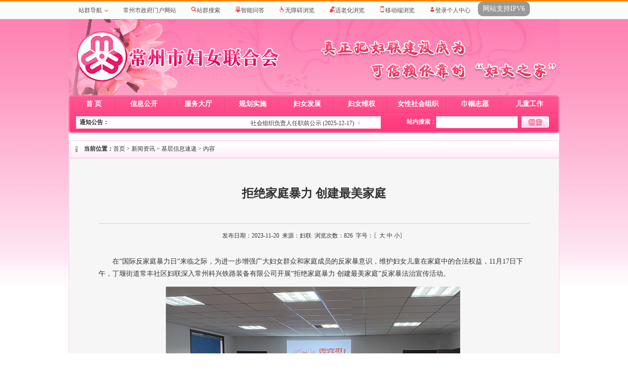

--- FILE ---
content_type: text/html; charset=utf-8
request_url: https://fl.jscz.org.cn/html/fl/2023/PMKHMCHI_1120/72477.html
body_size: 5369
content:
<!DOCTYPE html PUBLIC "-//W3C//DTD XHTML 1.0 Transitional//EN" "http://www.w3.org/TR/xhtml1/DTD/xhtml1-transitional.dtd">
<html xmlns="http://www.w3.org/1999/xhtml">
<head>
<meta http-equiv="Content-Type" content="text/html; charset=utf-8" />
<title>常州女性网</title>
<meta name='SiteName' content='常州市妇联' />
<meta name='SiteDomain' content='fl.jscz.org.cn' />
<meta name='SiteIDCode' content='3204000075' />
<meta name='ArticleTitle' content='拒绝家庭暴力  创建最美家庭' />
<meta name='PubDate' content='2023-11-20 14:06:50' />
<meta name='Url' content='https://fl.jscz.org.cn/html/fl/2023/PMKHMCHI_1120/72477.html' />
<meta name='ColumnName' content='基层信息速递' />
<meta name='ColumnDescription' content='基层信息速递' />
<meta name='ColumnKeywords' content='基层信息速递' />
<meta name='ColumnType' content='基层信息速递' />

<link rel="stylesheet" type="text/css" href="/images/fl/style.css" />
 <script type="text/javascript" src="/statics/js/jquery.min.js"></script>
<script type="text/javascript" language="javascript" src="/images/fl/lunhuan.js"></script>
</head>

<body>
<script type="text/javascript" src="/statics/js/jquery.min.js"></script>
<div style="margin:0px;padding:0px;width:100%;" id="site_top_nav_div"><script type='text/javascript'>function direct_wza() { if(!window.parent.document.getElementById('x-toolbar')) {window.location.href='/statics/wza/index.html';} else {window.parent.location.href='/';}}$(function(){jQuery.support.cors = true;$.get('/images/system/sites_top.html',function(data){$('#site_top_nav_div').html(data); setTimeout(function(){ $('#mobile_erweima').html("<img src='/index.php?c=common&a=generate_qr&data=http://"+window.location.host+"/index.php?c=phone' />");},1000);  });});</script></div>
<table width="1000" border="0" align="center" cellpadding="0" cellspacing="0">
  <tr>
    <td><img src="/images/fl/top.jpg" width="1000" height="155" /></td>
  </tr>
</table>
<table width="1000" border="0" align="center" cellpadding="0" cellspacing="0">
  <tr>
    <td><img src="/images/fl/menu_left.gif" width="5" height="77"></td>
    <td width="990" valign="top" style="background:url(/images/fl/menu_bg.gif) repeat-x;"><table width="990" border="0" align="center" cellpadding="0" cellspacing="0">
        <tr>
          <td valign="top"><table width="100%" border="0" align="center" cellpadding="0" cellspacing="0">
              <tr>
                <td width="92" height="36" align="center" valign="middle" class="Muen" style="background:url(/images/fl/menu_line.gif) no-repeat right;"><a href="/">首 页</a></td>
                <td align="center" valign="middle" class="Muen" style="background:url(/images/fl/menu_line.gif) no-repeat right;"><a href="/class/QFBPMBDK">信息公开</a></td>
                <td align="center" valign="middle" class="Muen" style="background:url(/images/fl/menu_line.gif) no-repeat right;"><a href="/class/NQEMMBCL">服务大厅</a></td>
                <td align="center" valign="middle" class="Muen" style="background:url(/images/fl/menu_line.gif) no-repeat right;"><a href="/class/PFALMBDA">规划实施</a></td>
                <td align="center" valign="middle" class="Muen" style="background:url(/images/fl/menu_line.gif) no-repeat right;"><a href="/class/NQEOMBCN">妇女发展</a></td>
                <td align="center" valign="middle" class="Muen" style="background:url(/images/fl/menu_line.gif) no-repeat right;"><a href="/class/PFAJMBDQ">妇女维权</a></td>
                <td width="120" align="center" valign="middle" class="Muen" style="background:url(/images/fl/menu_line.gif) no-repeat right;"><a href="/class/NQEAMBCP">女性社会组织</a></td>
                <td align="center" valign="middle" class="Muen" style="background:url(/images/fl/menu_line.gif) no-repeat right;"><a href="/class/NQECMBCQ">巾帼志愿</a></td>
                <td align="center" valign="middle" class="Muen"><a href="/class/NQDEMBBF">儿童工作</a></td>
              </tr>
            </table></td>
        </tr>
        <tr>
          <td height="2" valign="top" style="background:url(/images/fl/menu_dot.gif) repeat-x;"></td>
        </tr>
        <tr>
          <td height="35" valign="middle"><table width="98%" border="0" align="center" cellpadding="0" cellspacing="0">
              <tr>
                <td width="64%" height="23" valign="middle" bgcolor="#FFFFFF"><table width="98%" border="0" align="center" cellpadding="0" cellspacing="0">
                    <tr></tr>
                    <tr>
                      <td width="70"><span style="color:#e40860; font-weight:bold;"><a href="/class/PKNHMBFF" target="_blank">通知公告：</a></span></td>
                      <td style="padding-top:5px;border: 1px solid white;"><MARQUEE width="500" onmouseover="this.stop()" onmouseout="this.start()" direction="left" height="18" scrollAmount="3" scrollDelay="20">
                        ·<a href='/html/fl/2025/PKNHMBFF_1217/74940.html' target='_blank' title='社会组织负责人任职前公示'><span style='' title='社会组织负责人任职前公示'>社会组织负责人任职前公示</span></a>&nbsp;(2025-12-17)&nbsp;&nbsp;·<a href='/html/fl/2025/PKNHMBFF_0711/74769.html' target='_blank' title='社会组织负责人任职前公示'><span style='' title='社会组织负责人任职前公示'>社会组织负责人任职前公示</span></a>&nbsp;(2025-07-11)&nbsp;&nbsp;·<a href='/html/fl/2025/PKNHMBFF_0402/74550.html' target='_blank' title='市妇联党组关于巡察集中整改进展情况的通报'><span style='' title='市妇联党组关于巡察集中整改进展情况的通报'>市妇联党组关于巡察集中整改进展情况的通报</span></a>&nbsp;(2025-04-02)&nbsp;&nbsp;
                      </marquee></td>
                    </tr>
                </table></td>
                <td width="3%" valign="top">&nbsp;</td>
                <td width="33%" valign="top"><table width="100%" border="0" align="right" cellpadding="0" cellspacing="0">
<form id="site_search" action="/index.php?m=search&c=index&a=init" method="get" target="_blank">
                            <input type="hidden" name="m" value="search" />
                            <input type="hidden" name="c" value="index" />
                            <input type="hidden" name="a" value="init" />
                            <input type="hidden" name="site" value="fl" />
                    <tr>
                      <td width="84" align="right" class="white" ><strong>站内搜索：</strong></td>
                      <td width="172"><input type="text" name="q" size="23"  id="textfield" style="height:20px; width:160px; border:1px solid #FFF;" /></td>
                      <td width="61" height="23"><input name="button" type="image"  id="button" src="/images/fl/btn1.gif" value="搜索"  class="btn_search"></td>
                    </tr>
          </form>
                  </table></td>
              </tr>
            </table></td>
        </tr>
      </table></td>
    <td valign="top"><img src="/images/fl/menu_right.gif" width="5" height="77"></td>
  </tr>
</table>
<table width="1000" border="0" align="center" cellpadding="0" cellspacing="0">
  <tr>
    <td bgcolor="#FFFFFF">&nbsp;</td>
  </tr>
</table>
<table width="1000" border="0" align="center" cellpadding="0" cellspacing="0" style="border:1px solid #ffceec;">
  <tr>
    <td height="527" valign="top" bgcolor="#F6F6F6"><table width="100%" border="0" align="center" cellpadding="0" cellspacing="0" style="border-bottom:2px solid #ffceec; background:url(/images/fl/bg1.gif) repeat-x;">
        <tr>
          <td width="3%" height="34" align="center"><img src="/images/fl/ico5.gif" width="4" height="12" /></td>
          <td width="97%" class="text1"><strong>当前位置：</strong><a href="/" >首页</a> > <a href="/class/NQDQMBBB" >新闻资讯</a> > <a href="/class/PMKHMCHI" >基层信息速递</a> > 内容</td>
        </tr>
      </table>
      <table width="100" border="0" cellspacing="0" cellpadding="0">
        <tr>
          <td height="12"></td>
        </tr>
      </table>
      <table width="88%" border="0" align="center" cellpadding="0" cellspacing="0">
        <tr>
          <td height="120" align="center" class="NewsTitle" style="border-bottom: 1px #CCC solid;">拒绝家庭暴力  创建最美家庭            <div class="NewsTitleFu"></div></td>
        </tr>
        <tr>
          <td height="50" align="center">发布日期：2023-11-20&nbsp;&nbsp;来源：妇联&nbsp;&nbsp;浏览次数：<span id='hits'></span>&nbsp;&nbsp;字号：〖<a href="javascript:fontZoom(16)">大</a> <a href="javascript:fontZoom(14)">中</a> <a href="javascript:fontZoom(12)">小</a>〗</td>
        </tr>
        <tr>
          <td height="400" valign="top" class="NewsContent" id="czfxfontzoom"><p style="text-indent:2em;">
	在“国际反家庭暴力日”来临之际，为进一步增强广大妇女群众和家庭成员的反家暴意识，维护妇女儿童在家庭中的合法权益，11月17日下午，丁堰街道常丰社区妇联深入常州科兴铁路装备有限公司开展“拒绝家庭暴力 创建最美家庭”反家暴法治宣传活动。
</p>
<p style="text-align:center;">
	<img src="/uploadfile/fl/2023/1120/20231120140736_59377.png" alt="" />&nbsp;
</p>
<p style="text-indent:2em;">
	活动中，常丰社区妇联主席向职工们讲解什么是家庭暴力，并围绕家庭暴力产生的原因及特征、现状及危害、特点等方面，引导职工正确认识家庭暴力，掌握有效的应对措施，敢于对家暴说“不”，善于用法律武器来维护自身合法权益。
</p>
<p style="text-indent:2em;">
	在活动现场，妇联巾帼志愿者悬挂宣传横幅，摆放宣传展板，向企业职工发放《中华人民共和国反家庭暴力法》、《反家暴宣传倡议书》、《妇女权益保障法》、《民法典》等宣传资料。
</p>
<p style="text-align:center;">
	<img src="/uploadfile/fl/2023/1120/20231120140746_65906.png" alt="" /> 
</p>
<p style="text-indent:2em;">
	此次宣传活动不仅提高了职工反家暴意识，更是唤起了居民群众对家庭暴力问题的广泛关注，在预防和制止家庭暴力、树立正确的家庭道德观念等方面发挥了积极的推动作用。
</p>
<p style="text-indent:2em;">
	常丰社区妇联将持续开展全方位、多角度、广覆盖的普法宣传活动，进一步提高群众对家庭暴力危害性的认识，号召大家争做反家庭暴力的宣传者、实践者和守护者，创建最美家庭、共享美好生活。
</p></td>
        </tr>
        <tr>
          <td height="80"><table width="100%" border="0" cellspacing="0" cellpadding="0">
            <tr>
              <td height="30" align="right" bgcolor="#F6F6F6" style="padding-right:15px;"><a href="#">【返回顶部】</a><a href="javascript:window.print();">【打印此页】</a><a href="javascript:window.close()">【关闭窗口】</a></td>
              </tr>
          </table></td>
        </tr>
      </table></td>
  </tr>
</table>
<script type="text/javascript">document.write("<script type='text/javascript' src='/api.php?op=count&id=72477&modelid=105&t=" + Date.now() + "'><\/script>");</script>
<script type="text/javascript">
// 字体缩放
function fontZoom(size) {
	$("#czfxfontzoom").css('font-size', size + 'px');
}
// 图片自动缩放，适应页面宽度
function changeImageSize(){
	var image_list=document.getElementById('czfxfontzoom').getElementsByTagName("IMG");
	var imagewidth=850;		//设置图片最大宽度
	for(i=0;i<image_list.length;i++){
		imageobj = image_list[i];
		if(imageobj.width>imagewidth){
			image_rate = imageobj.height / imageobj.width ;
			sString="<img src='"+imageobj.src+"' width='"+imagewidth+"' border='0'>";
			imageobj.outerHTML=sString;
		}
	}
} 
setTimeout('changeImageSize()',800);
</script>
<table width="990" border="0" align="center" cellpadding="0" cellspacing="0">
    <tr>
        <td height="12" bgcolor="#FFFFFF" style="border-bottom:#fa3e70 solid 6px;"></td>
    </tr>
</table>
<table width="990" border="0" align="center" cellpadding="0" cellspacing="0">
    <tr>
      <td align="center" valign="middle" style="line-height:30px; padding:15px 0;font-size:14px;">您是第 <span style='color:red;'><script type="text/javascript" src="/api.php?op=count_all&siteid=100&a=all"></script></span> 位访客<br />主办单位：常州市妇女联合会<a href="https://fl.jscz.org.cn/index.php?m=content&c=index&a=lists&catid=35806">网站地图</a><br />单位联系电话：0519-85683810&nbsp;&nbsp;网站技术支持电话：0519-85685023（工作日9:00-17:00）<br />
网站支持IPV6&nbsp;推荐使用1024*768或以上分辨率，并使用IE9.0或以上版本浏览器</td>
  </tr>
</table>
</body>
</html>
<script id='stat_js' type='text/javascript' src='/api/flowstat/stat.js' page='content' siteid='100' params='catid:23553|id:72477|siteid:100'></script><script type='text/javascript' src='/statics/js/check_html.js'></script><!--success:direct system is enable-->
        <style type='text/css'>
        body{ margin:0; padding:0; }
    
        .site-bottom-text{ font-size:12px; line-height:22px; color:#333;}
        .site-bottom-text a:link,.site-bottom-text a:visited {color: #333; text-decoration: none;}
        .site-bottom-text a:hover {color:#C00; text-decoration: none;}
        </style>
        <table class='site-bottom' width='100%' border='0' cellspacing='0' cellpadding='0' style='border-top:1px solid #DDD;'>
          <tr>
            <td height='70' bgcolor='#F1F1F1' align='center'><table width='800' border='0' align='center' cellpadding='0' cellspacing='0'>
              <tr>
                <td width='100' align='center'><a href='http://bszs.conac.cn/sitename?method=show&id=3B84FE44F7A48522E06310291AAC2D94' target='_blank'><img src='http://www.changzhou.gov.cn/images2017/bottom_dzjg.png' border='0' /></a></td>
                <td align='center' class='site-bottom-text'><span style='padding-left:20px; background:url(http://www.changzhou.gov.cn/images2017/bottom_beian.png) no-repeat 0 50%;'><a href='http://www.beian.gov.cn/portal/registerSystemInfo?recordcode=32041102000483' target='_blank'>苏公网安备32041102000483号</a></span>&nbsp;&nbsp;网站标识码:3204000075&nbsp;&nbsp;<a href='https://beian.miit.gov.cn/' target='_blank'>苏ICP备05003616号-2</a></td>
                <td width='200' align='center'><a href='/content/suitable/init'><img src='https://www.changzhou.gov.cn/images2017/older.png' style='height: 45px;margin-left: 10px;' /></a></td>
              </tr>
            </table></td>
          </tr>
        </table><!--update：2026-01-16 21:02:39-->

--- FILE ---
content_type: text/html; charset=utf-8
request_url: https://fl.jscz.org.cn/api.php?op=count_all&siteid=100&a=all
body_size: 64
content:
document.write('14393356');

--- FILE ---
content_type: text/html; charset=utf-8
request_url: https://fl.jscz.org.cn/api.php?op=count&id=72477&modelid=105&t=1769020246777
body_size: 92
content:
$('#todaydowns').html('1');$('#weekdowns').html('1');$('#monthdowns').html('1');$('#hits').html('826');


--- FILE ---
content_type: text/css
request_url: https://fl.jscz.org.cn/images/fl/style.css
body_size: 1572
content:
/*************************** 全局样式 Begin ***************************/
body,ul,ol,li,form,fieldset,img,div{font-size:12px;color:#333; margin:0; padding:0; border:0; font-family:'宋体';}
ul,ol,li{list-style-type:none;}
td,table,input{font-size: 12px;color:#333;}
body{background:#ffffff url(bg_top.gif) repeat-x top;}

a:link,a:visited{color: #333;text-decoration: none;}
a:hover{color: #E00;text-decoration:underline;}

/*** 新闻详细内容 ***/
.NewsTitle{font-size:24px; font-weight:bold; line-height:180%;}
.NewsTitleFu{font-size:18px;}
.NewsContent{font-size:14px; line-height:180%}
.NewsContent div{font-size:14px;}
.NewsContent a:link,.NewsContent a:visited {color: #0B57B4; text-decoration: underline;}
.NewsContent a:hover {color: #E00; text-decoration: underline;}

/*** 分页样式 ***/
#FX_PageDiv{width:96%; padding-top:10px; padding-bottom:10px; font-size:14px;font-family:Arial, Helvetica, sans-serif;text-align:right; line-height:26px;}
#FX_PageDiv_Link{border:1px solid #CCC;}
#FX_PageDiv_Link strong{color:#F30;}

/*** 留言样式 ***/
.gbook_yihuifu{color:#0000FF;}
.gbook_weihuifu{color:#FF0000;}

/*** 白色字体 ***/
.white{color: #FFF;}
.white a:link,.white a:visited {color: #FFF; text-decoration: none;}
.white a:hover {color: #fff; text-decoration: underline;}

/*************************** 全局样式 End ***************************/


.Muen{color: #fff; font-weight:bold; font-size:14px; line-height:24px;}
.Muen a:link,.Muen a:visited {color: #fff; width:90px; font-size:14px; text-decoration:none; line-height:24px; display:block;}
.Muen a:hover {color:#f0004e; width:90px; font-size:14px; background:#FFF; text-decoration:none; line-height:24px; display:block;}

/*toparea*/
#toparea{width:990px; height:155px; overflow:hidden; margin:0 auto; position:relative;}
#flashtop{width:990px; height:155px;}
#menulist{width:990px; height:29px; position:absolute; bottom:0px; z-index:100;}
/*toparea*/

.Class1{color:#bf1d46; font-size:14px; font-weight:bold;}

.Class2{color:#fff; font-size:14px; font-weight:bold; padding-left:16px;}

.Class3{color:#fff; font-size:14px; font-weight:bold;}

.Text{color:#333; font-size:14px; line-height:200%;}

.Text1{color: #333; font-size:12px; line-height:180%; text-decoration:none;}

.Text2{color: #1c8ad7; font-size:12px;}
.Text2 a:link,.Text2 a:visited {color: #1c8ad7; text-decoration: none;}
.Text2 a:hover {color: #E00; text-decoration: none;}

.Date{color: #8c8c8c;}

.Shuxian{color: #a1a1a1;}

.green{color: #04823c; font-size:12px; font-weight:bold; display:block; line-height:32px; padding-left:45px;}
.green a:link,.green a:visited {color: #04823c; text-decoration: none;}
.green a:hover {color: #04823c; text-decoration: none;}

.Text3{color: #057adb; font-size:14px; font-weight:bold; background:url(zwgk_08.gif) no-repeat; display:block; line-height:36px; padding-right:30px;}
.Text3 a:link,.Text3 a:visited {color: #057adb; text-decoration: none;}
.Text3 a:hover {color: #E00; text-decoration: none;}

.More{color: #333;}
.More a:link,.More a:visited {color: #333; text-decoration: none;}
.More a:hover {color: #000; text-decoration:underline;}

.Tag1Sel{ color:#333; font-size:12px; background:url(l_bg1.gif) no-repeat bottom; line-height:26px;}
.Tag1Sel a:link,.Tag1Sel a:visited {color:#333; text-decoration: none; }
.Tag1Sel a:hover {color:#333; text-decoration: none; display:block;}
.Tag1SelNo{ color:#f94270; font-weight:bold; font-size:12px; background:url(l_bg2.gif) no-repeat bottom; }
.Tag1SelNo a:link,.Tag1SelNo a:visited {color: #f94270; text-decoration: none; }
.Tag1SelNo a:hover {color: #f94270; text-decoration: none;}

.Tag2Sel{ color:#FFF; background:url(tit_bg4.gif) no-repeat bottom; padding-bottom:5px;}
.Tag2Sel a:link,.Tag2Sel a:visited {color:#FFF; text-decoration: none; }
.Tag2Sel a:hover {color:#FFF; text-decoration: none; display:block;}
.Tag2SelNo{ color:#000; background:url(tit_bg5.gif) no-repeat bottom; padding-bottom:5px;}
.Tag2SelNo a:link,.Tag2SelNo a:visited {color: #000; text-decoration: none; }
.Tag2SelNo a:hover {color: #E00; text-decoration: none;}


.Button{color: #333; font-size:12px; background:url(btn_bg1.gif) no-repeat; line-height:33px;}
.Button a:link,.Button a:visited {color: #333; text-decoration: none; display:block;}
.Button a:hover {color: #333; background:url(btn_bg.gif) no-repeat left; text-decoration: none; display:block;}

.Button1{color: #fa3e6e; font-size:14px; line-height:34px;}
.Button1 a:link,.Button1 a:visited {color: #fa3e6e; text-decoration: none; display:block;}
.Button1 a:hover {color: #333; background:url(ny_btn1.gif) no-repeat; text-decoration:none;}

.Border1{border:1px solid #97c1ea;}
.Border3{border:1px solid #dedede;}
.Border2 td{ border-bottom:1px dashed #cccccc;}
.miaobian { border-left:#ffd594 1px solid; border-top:#ffd594 1px solid}
.miaobian tr td{ border-bottom:#ffd594 1px solid; border-right:#ffd594 1px solid;}
.Border4{border:1px solid #dedede; border-top:none;}
.Border6{border:1px solid #97c1ea; border-top:none;}



--- FILE ---
content_type: application/javascript; charset=utf-8
request_url: https://fl.jscz.org.cn/images/fl/lunhuan.js
body_size: 351
content:

//mainid（主名称ID）
//totalnum（总轮换数目）
//sid（当前切换ID）
function showmenu(mainid,totalnum,sid)
{
	for (var i=1; i<totalnum+1; i++){
		if (sid==i)
		{	
			document.getElementById("f" + mainid + "_" + sid).style.display = "";
			document.getElementById("m" + mainid + "_" + sid).className ="Tag1Sel";
		}
		else
		{
			document.getElementById("f" + mainid + "_" + i).style.display = "none";
			document.getElementById("m" + mainid + "_" + i).className ="Tag1SelNo";
		}
		document.getElementById("m" + mainid + "_" + i).style.cursor = "pointer";
	}
}

function showmenu2(mainid,totalnum,sid)
{
	for (var i=1; i<totalnum+1; i++){
		if (sid==i)
		{	
			document.getElementById("f" + mainid + "_" + sid).style.display = "";
			document.getElementById("m" + mainid + "_" + sid).className ="Tag2Sel";
		}
		else
		{
			document.getElementById("f" + mainid + "_" + i).style.display = "none";
			document.getElementById("m" + mainid + "_" + i).className ="Tag2SelNo";
		}
		document.getElementById("m" + mainid + "_" + i).style.cursor = "pointer";
	}
}


